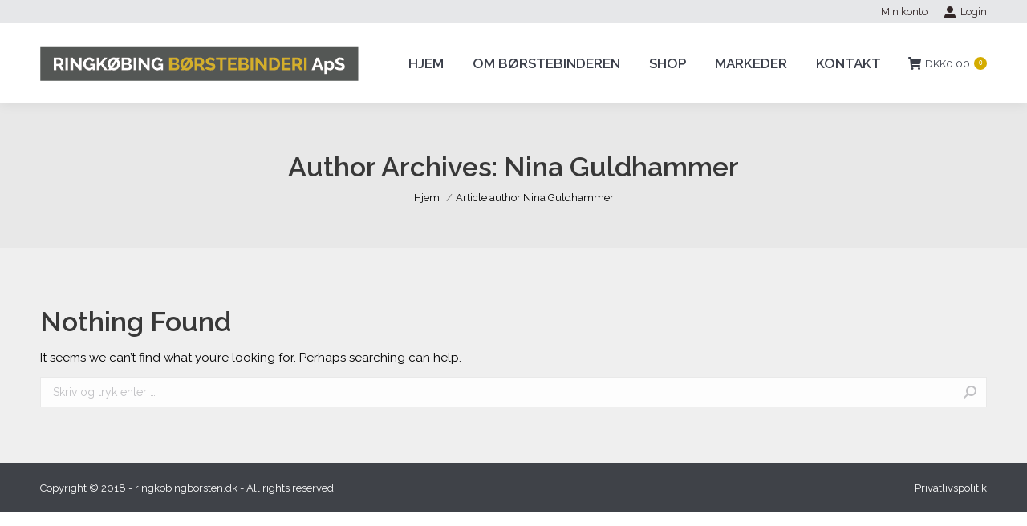

--- FILE ---
content_type: text/html; charset=UTF-8
request_url: https://www.ringkobing-borsten.dk/author/nina/
body_size: 9894
content:
<!DOCTYPE html>
<!--[if !(IE 6) | !(IE 7) | !(IE 8)  ]><!-->
<html lang="da-DK" class="no-js">
<!--<![endif]-->
<head>
	<meta charset="UTF-8" />
		<meta name="viewport" content="width=device-width, initial-scale=1, maximum-scale=1, user-scalable=0">
		<meta name="theme-color" content="#d4ac00"/>	<link rel="profile" href="https://gmpg.org/xfn/11" />
	        <script type="text/javascript">
            if (/Android|webOS|iPhone|iPad|iPod|BlackBerry|IEMobile|Opera Mini/i.test(navigator.userAgent)) {
                var originalAddEventListener = EventTarget.prototype.addEventListener,
                    oldWidth = window.innerWidth;

                EventTarget.prototype.addEventListener = function (eventName, eventHandler, useCapture) {
                    if (eventName === "resize") {
                        originalAddEventListener.call(this, eventName, function (event) {
                            if (oldWidth === window.innerWidth) {
                                return;
                            }
                            else if (oldWidth !== window.innerWidth) {
                                oldWidth = window.innerWidth;
                            }
                            if (eventHandler.handleEvent) {
                                eventHandler.handleEvent.call(this, event);
                            }
                            else {
                                eventHandler.call(this, event);
                            };
                        }, useCapture);
                    }
                    else {
                        originalAddEventListener.call(this, eventName, eventHandler, useCapture);
                    };
                };
            };
        </script>
		<title>Nina Guldhammer &#8211; Ringkobingborsten</title>
<meta name='robots' content='max-image-preview:large' />
<link rel='dns-prefetch' href='//fonts.googleapis.com' />
<link rel='dns-prefetch' href='//s.w.org' />
<link rel="alternate" type="application/rss+xml" title="Ringkobingborsten &raquo; Feed" href="https://www.ringkobing-borsten.dk/feed/" />
<link rel="alternate" type="application/rss+xml" title="Ringkobingborsten &raquo;-kommentar-feed" href="https://www.ringkobing-borsten.dk/comments/feed/" />
<link rel="alternate" type="application/rss+xml" title="Ringkobingborsten &raquo; feed for indlæg af Nina Guldhammer" href="https://www.ringkobing-borsten.dk/author/nina/feed/" />
		<script type="text/javascript">
			window._wpemojiSettings = {"baseUrl":"https:\/\/s.w.org\/images\/core\/emoji\/13.1.0\/72x72\/","ext":".png","svgUrl":"https:\/\/s.w.org\/images\/core\/emoji\/13.1.0\/svg\/","svgExt":".svg","source":{"concatemoji":"https:\/\/www.ringkobing-borsten.dk\/wp-includes\/js\/wp-emoji-release.min.js?ver=5.8.12"}};
			!function(e,a,t){var n,r,o,i=a.createElement("canvas"),p=i.getContext&&i.getContext("2d");function s(e,t){var a=String.fromCharCode;p.clearRect(0,0,i.width,i.height),p.fillText(a.apply(this,e),0,0);e=i.toDataURL();return p.clearRect(0,0,i.width,i.height),p.fillText(a.apply(this,t),0,0),e===i.toDataURL()}function c(e){var t=a.createElement("script");t.src=e,t.defer=t.type="text/javascript",a.getElementsByTagName("head")[0].appendChild(t)}for(o=Array("flag","emoji"),t.supports={everything:!0,everythingExceptFlag:!0},r=0;r<o.length;r++)t.supports[o[r]]=function(e){if(!p||!p.fillText)return!1;switch(p.textBaseline="top",p.font="600 32px Arial",e){case"flag":return s([127987,65039,8205,9895,65039],[127987,65039,8203,9895,65039])?!1:!s([55356,56826,55356,56819],[55356,56826,8203,55356,56819])&&!s([55356,57332,56128,56423,56128,56418,56128,56421,56128,56430,56128,56423,56128,56447],[55356,57332,8203,56128,56423,8203,56128,56418,8203,56128,56421,8203,56128,56430,8203,56128,56423,8203,56128,56447]);case"emoji":return!s([10084,65039,8205,55357,56613],[10084,65039,8203,55357,56613])}return!1}(o[r]),t.supports.everything=t.supports.everything&&t.supports[o[r]],"flag"!==o[r]&&(t.supports.everythingExceptFlag=t.supports.everythingExceptFlag&&t.supports[o[r]]);t.supports.everythingExceptFlag=t.supports.everythingExceptFlag&&!t.supports.flag,t.DOMReady=!1,t.readyCallback=function(){t.DOMReady=!0},t.supports.everything||(n=function(){t.readyCallback()},a.addEventListener?(a.addEventListener("DOMContentLoaded",n,!1),e.addEventListener("load",n,!1)):(e.attachEvent("onload",n),a.attachEvent("onreadystatechange",function(){"complete"===a.readyState&&t.readyCallback()})),(n=t.source||{}).concatemoji?c(n.concatemoji):n.wpemoji&&n.twemoji&&(c(n.twemoji),c(n.wpemoji)))}(window,document,window._wpemojiSettings);
		</script>
		<style type="text/css">
img.wp-smiley,
img.emoji {
	display: inline !important;
	border: none !important;
	box-shadow: none !important;
	height: 1em !important;
	width: 1em !important;
	margin: 0 .07em !important;
	vertical-align: -0.1em !important;
	background: none !important;
	padding: 0 !important;
}
</style>
	<link rel='stylesheet' id='wp-block-library-css'  href='https://www.ringkobing-borsten.dk/wp-includes/css/dist/block-library/style.min.css?ver=5.8.12' type='text/css' media='all' />
<style id='wp-block-library-theme-inline-css' type='text/css'>
#start-resizable-editor-section{display:none}.wp-block-audio figcaption{color:#555;font-size:13px;text-align:center}.is-dark-theme .wp-block-audio figcaption{color:hsla(0,0%,100%,.65)}.wp-block-code{font-family:Menlo,Consolas,monaco,monospace;color:#1e1e1e;padding:.8em 1em;border:1px solid #ddd;border-radius:4px}.wp-block-embed figcaption{color:#555;font-size:13px;text-align:center}.is-dark-theme .wp-block-embed figcaption{color:hsla(0,0%,100%,.65)}.blocks-gallery-caption{color:#555;font-size:13px;text-align:center}.is-dark-theme .blocks-gallery-caption{color:hsla(0,0%,100%,.65)}.wp-block-image figcaption{color:#555;font-size:13px;text-align:center}.is-dark-theme .wp-block-image figcaption{color:hsla(0,0%,100%,.65)}.wp-block-pullquote{border-top:4px solid;border-bottom:4px solid;margin-bottom:1.75em;color:currentColor}.wp-block-pullquote__citation,.wp-block-pullquote cite,.wp-block-pullquote footer{color:currentColor;text-transform:uppercase;font-size:.8125em;font-style:normal}.wp-block-quote{border-left:.25em solid;margin:0 0 1.75em;padding-left:1em}.wp-block-quote cite,.wp-block-quote footer{color:currentColor;font-size:.8125em;position:relative;font-style:normal}.wp-block-quote.has-text-align-right{border-left:none;border-right:.25em solid;padding-left:0;padding-right:1em}.wp-block-quote.has-text-align-center{border:none;padding-left:0}.wp-block-quote.is-large,.wp-block-quote.is-style-large{border:none}.wp-block-search .wp-block-search__label{font-weight:700}.wp-block-group.has-background{padding:1.25em 2.375em;margin-top:0;margin-bottom:0}.wp-block-separator{border:none;border-bottom:2px solid;margin-left:auto;margin-right:auto;opacity:.4}.wp-block-separator:not(.is-style-wide):not(.is-style-dots){width:100px}.wp-block-separator.has-background:not(.is-style-dots){border-bottom:none;height:1px}.wp-block-separator.has-background:not(.is-style-wide):not(.is-style-dots){height:2px}.wp-block-table thead{border-bottom:3px solid}.wp-block-table tfoot{border-top:3px solid}.wp-block-table td,.wp-block-table th{padding:.5em;border:1px solid;word-break:normal}.wp-block-table figcaption{color:#555;font-size:13px;text-align:center}.is-dark-theme .wp-block-table figcaption{color:hsla(0,0%,100%,.65)}.wp-block-video figcaption{color:#555;font-size:13px;text-align:center}.is-dark-theme .wp-block-video figcaption{color:hsla(0,0%,100%,.65)}.wp-block-template-part.has-background{padding:1.25em 2.375em;margin-top:0;margin-bottom:0}#end-resizable-editor-section{display:none}
</style>
<link rel='stylesheet' id='wc-blocks-vendors-style-css'  href='https://www.ringkobing-borsten.dk/wp-content/plugins/woocommerce/packages/woocommerce-blocks/build/wc-blocks-vendors-style.css?ver=6.5.2' type='text/css' media='all' />
<link rel='stylesheet' id='wc-blocks-style-css'  href='https://www.ringkobing-borsten.dk/wp-content/plugins/woocommerce/packages/woocommerce-blocks/build/wc-blocks-style.css?ver=6.5.2' type='text/css' media='all' />
<style id='woocommerce-inline-inline-css' type='text/css'>
.woocommerce form .form-row .required { visibility: visible; }
</style>
<link rel='stylesheet' id='the7-Defaults-css'  href='https://www.ringkobing-borsten.dk/wp-content/uploads/smile_fonts/Defaults/Defaults.css?ver=5.8.12' type='text/css' media='all' />
<link rel='stylesheet' id='dt-web-fonts-css'  href='https://fonts.googleapis.com/css?family=Raleway:400,600,700%7CRoboto:400,600,700' type='text/css' media='all' />
<link rel='stylesheet' id='dt-main-css'  href='https://www.ringkobing-borsten.dk/wp-content/themes/dt-the7/css/main.min.css?ver=10.3.0' type='text/css' media='all' />
<style id='dt-main-inline-css' type='text/css'>
body #load {
  display: block;
  height: 100%;
  overflow: hidden;
  position: fixed;
  width: 100%;
  z-index: 9901;
  opacity: 1;
  visibility: visible;
  transition: all .35s ease-out;
}
.load-wrap {
  width: 100%;
  height: 100%;
  background-position: center center;
  background-repeat: no-repeat;
  text-align: center;
  display: -ms-flexbox;
  display: -ms-flex;
  display: flex;
  -ms-align-items: center;
  -ms-flex-align: center;
  align-items: center;
  -ms-flex-flow: column wrap;
  flex-flow: column wrap;
  -ms-flex-pack: center;
  -ms-justify-content: center;
  justify-content: center;
}
.load-wrap > svg {
  position: absolute;
  top: 50%;
  left: 50%;
  transform: translate(-50%,-50%);
}
#load {
  background: var(--the7-elementor-beautiful-loading-bg,#ffffff);
  --the7-beautiful-spinner-color2: var(--the7-beautiful-spinner-color,rgba(51,51,51,0.3));
}

</style>
<link rel='stylesheet' id='the7-font-css'  href='https://www.ringkobing-borsten.dk/wp-content/themes/dt-the7/fonts/icomoon-the7-font/icomoon-the7-font.min.css?ver=10.3.0' type='text/css' media='all' />
<link rel='stylesheet' id='the7-awesome-fonts-css'  href='https://www.ringkobing-borsten.dk/wp-content/themes/dt-the7/fonts/FontAwesome/css/all.min.css?ver=10.3.0' type='text/css' media='all' />
<link rel='stylesheet' id='the7-awesome-fonts-back-css'  href='https://www.ringkobing-borsten.dk/wp-content/themes/dt-the7/fonts/FontAwesome/back-compat.min.css?ver=10.3.0' type='text/css' media='all' />
<link rel='stylesheet' id='the7-custom-scrollbar-css'  href='https://www.ringkobing-borsten.dk/wp-content/themes/dt-the7/lib/custom-scrollbar/custom-scrollbar.min.css?ver=10.3.0' type='text/css' media='all' />
<link rel='stylesheet' id='the7-wpbakery-css'  href='https://www.ringkobing-borsten.dk/wp-content/themes/dt-the7/css/wpbakery.min.css?ver=10.3.0' type='text/css' media='all' />
<link rel='stylesheet' id='the7-css-vars-css'  href='https://www.ringkobing-borsten.dk/wp-content/uploads/the7-css/css-vars.css?ver=b6e9187cf09f' type='text/css' media='all' />
<link rel='stylesheet' id='dt-custom-css'  href='https://www.ringkobing-borsten.dk/wp-content/uploads/the7-css/custom.css?ver=b6e9187cf09f' type='text/css' media='all' />
<link rel='stylesheet' id='wc-dt-custom-css'  href='https://www.ringkobing-borsten.dk/wp-content/uploads/the7-css/compatibility/wc-dt-custom.css?ver=b6e9187cf09f' type='text/css' media='all' />
<link rel='stylesheet' id='dt-media-css'  href='https://www.ringkobing-borsten.dk/wp-content/uploads/the7-css/media.css?ver=b6e9187cf09f' type='text/css' media='all' />
<link rel='stylesheet' id='the7-mega-menu-css'  href='https://www.ringkobing-borsten.dk/wp-content/uploads/the7-css/mega-menu.css?ver=b6e9187cf09f' type='text/css' media='all' />
<link rel='stylesheet' id='style-css'  href='https://www.ringkobing-borsten.dk/wp-content/themes/dt-the7-child/style.css?ver=10.3.0' type='text/css' media='all' />
<script type='text/javascript' src='https://www.ringkobing-borsten.dk/wp-includes/js/jquery/jquery.min.js?ver=3.6.0' id='jquery-core-js'></script>
<script type='text/javascript' src='https://www.ringkobing-borsten.dk/wp-includes/js/jquery/jquery-migrate.min.js?ver=3.3.2' id='jquery-migrate-js'></script>
<script type='text/javascript' src='https://www.ringkobing-borsten.dk/wp-content/plugins/woocommerce/assets/js/jquery-blockui/jquery.blockUI.min.js?ver=2.7.0-wc.6.1.2' id='jquery-blockui-js'></script>
<script type='text/javascript' id='wc-add-to-cart-js-extra'>
/* <![CDATA[ */
var wc_add_to_cart_params = {"ajax_url":"\/wp-admin\/admin-ajax.php","wc_ajax_url":"\/?wc-ajax=%%endpoint%%","i18n_view_cart":"Se kurv","cart_url":"https:\/\/www.ringkobing-borsten.dk\/cart\/","is_cart":"","cart_redirect_after_add":"no"};
/* ]]> */
</script>
<script type='text/javascript' src='https://www.ringkobing-borsten.dk/wp-content/plugins/woocommerce/assets/js/frontend/add-to-cart.min.js?ver=6.1.2' id='wc-add-to-cart-js'></script>
<script type='text/javascript' src='https://www.ringkobing-borsten.dk/wp-content/plugins/js_composer/assets/js/vendors/woocommerce-add-to-cart.js?ver=6.8.0' id='vc_woocommerce-add-to-cart-js-js'></script>
<script type='text/javascript' id='dt-above-fold-js-extra'>
/* <![CDATA[ */
var dtLocal = {"themeUrl":"https:\/\/www.ringkobing-borsten.dk\/wp-content\/themes\/dt-the7","passText":"To view this protected post, enter the password below:","moreButtonText":{"loading":"Loading...","loadMore":"Load more"},"postID":null,"ajaxurl":"https:\/\/www.ringkobing-borsten.dk\/wp-admin\/admin-ajax.php","REST":{"baseUrl":"https:\/\/www.ringkobing-borsten.dk\/wp-json\/the7\/v1","endpoints":{"sendMail":"\/send-mail"}},"contactMessages":{"required":"One or more fields have an error. Please check and try again.","terms":"Please accept the privacy policy.","fillTheCaptchaError":"Please, fill the captcha."},"captchaSiteKey":"","ajaxNonce":"3440b0ef7a","pageData":{"type":"archive","template":"archive","layout":"masonry"},"themeSettings":{"smoothScroll":"off","lazyLoading":false,"accentColor":{"mode":"solid","color":"#d4ac00"},"desktopHeader":{"height":100},"ToggleCaptionEnabled":"disabled","ToggleCaption":"Navigation","floatingHeader":{"showAfter":150,"showMenu":true,"height":60,"logo":{"showLogo":true,"html":"<img class=\" preload-me\" src=\"https:\/\/www.ringkobing-borsten.dk\/wp-content\/uploads\/2021\/04\/ringkobing-borstebinderi-logo.png\" srcset=\"https:\/\/www.ringkobing-borsten.dk\/wp-content\/uploads\/2021\/04\/ringkobing-borstebinderi-logo.png 397w\" width=\"397\" height=\"44\"   sizes=\"397px\" alt=\"Ringkobingborsten\" \/>","url":"https:\/\/www.ringkobing-borsten.dk\/"}},"topLine":{"floatingTopLine":{"logo":{"showLogo":false,"html":""}}},"mobileHeader":{"firstSwitchPoint":1050,"secondSwitchPoint":500,"firstSwitchPointHeight":60,"secondSwitchPointHeight":60,"mobileToggleCaptionEnabled":"disabled","mobileToggleCaption":"Menu"},"stickyMobileHeaderFirstSwitch":{"logo":{"html":"<img class=\" preload-me\" src=\"https:\/\/www.ringkobing-borsten.dk\/wp-content\/uploads\/2021\/04\/ringkobing-borstebinderi-logo.png\" srcset=\"https:\/\/www.ringkobing-borsten.dk\/wp-content\/uploads\/2021\/04\/ringkobing-borstebinderi-logo.png 397w\" width=\"397\" height=\"44\"   sizes=\"397px\" alt=\"Ringkobingborsten\" \/>"}},"stickyMobileHeaderSecondSwitch":{"logo":{"html":"<img class=\" preload-me\" src=\"https:\/\/www.ringkobing-borsten.dk\/wp-content\/uploads\/2021\/04\/ringkobing-borstebinderi-logo.png\" srcset=\"https:\/\/www.ringkobing-borsten.dk\/wp-content\/uploads\/2021\/04\/ringkobing-borstebinderi-logo.png 397w\" width=\"397\" height=\"44\"   sizes=\"397px\" alt=\"Ringkobingborsten\" \/>"}},"content":{"textColor":"#000000","headerColor":"#383838"},"sidebar":{"switchPoint":990},"boxedWidth":"1340px","stripes":{"stripe1":{"textColor":"#787d85","headerColor":"#3b3f4a"},"stripe2":{"textColor":"#8b9199","headerColor":"#ffffff"},"stripe3":{"textColor":"#ffffff","headerColor":"#ffffff"}}},"VCMobileScreenWidth":"768","wcCartFragmentHash":"dd2365159e2e72970a3fdc1cf606329a"};
var dtShare = {"shareButtonText":{"facebook":"Share on Facebook","twitter":"Tweet","pinterest":"Pin it","linkedin":"Share on Linkedin","whatsapp":"Share on Whatsapp"},"overlayOpacity":"85"};
/* ]]> */
</script>
<script type='text/javascript' src='https://www.ringkobing-borsten.dk/wp-content/themes/dt-the7/js/above-the-fold.min.js?ver=10.3.0' id='dt-above-fold-js'></script>
<script type='text/javascript' src='https://www.ringkobing-borsten.dk/wp-content/themes/dt-the7/js/compatibility/woocommerce/woocommerce.min.js?ver=10.3.0' id='dt-woocommerce-js'></script>
<link rel="https://api.w.org/" href="https://www.ringkobing-borsten.dk/wp-json/" /><link rel="alternate" type="application/json" href="https://www.ringkobing-borsten.dk/wp-json/wp/v2/users/502" /><link rel="EditURI" type="application/rsd+xml" title="RSD" href="https://www.ringkobing-borsten.dk/xmlrpc.php?rsd" />
<link rel="wlwmanifest" type="application/wlwmanifest+xml" href="https://www.ringkobing-borsten.dk/wp-includes/wlwmanifest.xml" /> 
<meta name="generator" content="WordPress 5.8.12" />
<meta name="generator" content="WooCommerce 6.1.2" />
<!-- Global site tag (gtag.js) - Google Analytics -->
<script async src="https://www.googletagmanager.com/gtag/js?id=UA-108019868-1"></script>
<script>
  window.dataLayer = window.dataLayer || [];
  function gtag(){dataLayer.push(arguments);}
  gtag('js', new Date());

  gtag('config', 'UA-108019868-1');
</script>	<noscript><style>.woocommerce-product-gallery{ opacity: 1 !important; }</style></noscript>
	<meta name="generator" content="Powered by WPBakery Page Builder - drag and drop page builder for WordPress."/>
<meta name="generator" content="Powered by Slider Revolution 6.5.12 - responsive, Mobile-Friendly Slider Plugin for WordPress with comfortable drag and drop interface." />
<script type="text/javascript" id="the7-loader-script">
document.addEventListener("DOMContentLoaded", function(event) {
	var load = document.getElementById("load");
	if(!load.classList.contains('loader-removed')){
		var removeLoading = setTimeout(function() {
			load.className += " loader-removed";
		}, 300);
	}
});
</script>
		<script>function setREVStartSize(e){
			//window.requestAnimationFrame(function() {
				window.RSIW = window.RSIW===undefined ? window.innerWidth : window.RSIW;
				window.RSIH = window.RSIH===undefined ? window.innerHeight : window.RSIH;
				try {
					var pw = document.getElementById(e.c).parentNode.offsetWidth,
						newh;
					pw = pw===0 || isNaN(pw) ? window.RSIW : pw;
					e.tabw = e.tabw===undefined ? 0 : parseInt(e.tabw);
					e.thumbw = e.thumbw===undefined ? 0 : parseInt(e.thumbw);
					e.tabh = e.tabh===undefined ? 0 : parseInt(e.tabh);
					e.thumbh = e.thumbh===undefined ? 0 : parseInt(e.thumbh);
					e.tabhide = e.tabhide===undefined ? 0 : parseInt(e.tabhide);
					e.thumbhide = e.thumbhide===undefined ? 0 : parseInt(e.thumbhide);
					e.mh = e.mh===undefined || e.mh=="" || e.mh==="auto" ? 0 : parseInt(e.mh,0);
					if(e.layout==="fullscreen" || e.l==="fullscreen")
						newh = Math.max(e.mh,window.RSIH);
					else{
						e.gw = Array.isArray(e.gw) ? e.gw : [e.gw];
						for (var i in e.rl) if (e.gw[i]===undefined || e.gw[i]===0) e.gw[i] = e.gw[i-1];
						e.gh = e.el===undefined || e.el==="" || (Array.isArray(e.el) && e.el.length==0)? e.gh : e.el;
						e.gh = Array.isArray(e.gh) ? e.gh : [e.gh];
						for (var i in e.rl) if (e.gh[i]===undefined || e.gh[i]===0) e.gh[i] = e.gh[i-1];
											
						var nl = new Array(e.rl.length),
							ix = 0,
							sl;
						e.tabw = e.tabhide>=pw ? 0 : e.tabw;
						e.thumbw = e.thumbhide>=pw ? 0 : e.thumbw;
						e.tabh = e.tabhide>=pw ? 0 : e.tabh;
						e.thumbh = e.thumbhide>=pw ? 0 : e.thumbh;
						for (var i in e.rl) nl[i] = e.rl[i]<window.RSIW ? 0 : e.rl[i];
						sl = nl[0];
						for (var i in nl) if (sl>nl[i] && nl[i]>0) { sl = nl[i]; ix=i;}
						var m = pw>(e.gw[ix]+e.tabw+e.thumbw) ? 1 : (pw-(e.tabw+e.thumbw)) / (e.gw[ix]);
						newh =  (e.gh[ix] * m) + (e.tabh + e.thumbh);
					}
					var el = document.getElementById(e.c);
					if (el!==null && el) el.style.height = newh+"px";
					el = document.getElementById(e.c+"_wrapper");
					if (el!==null && el) {
						el.style.height = newh+"px";
						el.style.display = "block";
					}
				} catch(e){
					console.log("Failure at Presize of Slider:" + e)
				}
			//});
		  };</script>
<noscript><style> .wpb_animate_when_almost_visible { opacity: 1; }</style></noscript></head>
<body data-rsssl=1 id="the7-body" class="archive author author-nina author-502 wp-embed-responsive theme-dt-the7 woocommerce-no-js layout-masonry description-under-image dt-responsive-on right-mobile-menu-close-icon ouside-menu-close-icon mobile-hamburger-close-bg-enable mobile-hamburger-close-bg-hover-enable  fade-medium-mobile-menu-close-icon fade-medium-menu-close-icon srcset-enabled btn-flat custom-btn-color custom-btn-hover-color phantom-fade phantom-shadow-decoration phantom-custom-logo-on top-header first-switch-logo-left first-switch-menu-right second-switch-logo-left second-switch-menu-right right-mobile-menu layzr-loading-on popup-message-style dt-fa-compatibility the7-ver-10.3.0 wpb-js-composer js-comp-ver-6.8.0 vc_responsive">
<!-- The7 10.3.0 -->
<div id="load" class="spinner-loader">
	<div class="load-wrap"><style type="text/css">
    [class*="the7-spinner-animate-"]{
        animation: spinner-animation 1s cubic-bezier(1,1,1,1) infinite;
        x:46.5px;
        y:40px;
        width:7px;
        height:20px;
        fill:var(--the7-beautiful-spinner-color2);
        opacity: 0.2;
    }
    .the7-spinner-animate-2{
        animation-delay: 0.083s;
    }
    .the7-spinner-animate-3{
        animation-delay: 0.166s;
    }
    .the7-spinner-animate-4{
         animation-delay: 0.25s;
    }
    .the7-spinner-animate-5{
         animation-delay: 0.33s;
    }
    .the7-spinner-animate-6{
         animation-delay: 0.416s;
    }
    .the7-spinner-animate-7{
         animation-delay: 0.5s;
    }
    .the7-spinner-animate-8{
         animation-delay: 0.58s;
    }
    .the7-spinner-animate-9{
         animation-delay: 0.666s;
    }
    .the7-spinner-animate-10{
         animation-delay: 0.75s;
    }
    .the7-spinner-animate-11{
        animation-delay: 0.83s;
    }
    .the7-spinner-animate-12{
        animation-delay: 0.916s;
    }
    @keyframes spinner-animation{
        from {
            opacity: 1;
        }
        to{
            opacity: 0;
        }
    }
</style>
<svg width="75px" height="75px" xmlns="http://www.w3.org/2000/svg" viewBox="0 0 100 100" preserveAspectRatio="xMidYMid">
	<rect class="the7-spinner-animate-1" rx="5" ry="5" transform="rotate(0 50 50) translate(0 -30)"></rect>
	<rect class="the7-spinner-animate-2" rx="5" ry="5" transform="rotate(30 50 50) translate(0 -30)"></rect>
	<rect class="the7-spinner-animate-3" rx="5" ry="5" transform="rotate(60 50 50) translate(0 -30)"></rect>
	<rect class="the7-spinner-animate-4" rx="5" ry="5" transform="rotate(90 50 50) translate(0 -30)"></rect>
	<rect class="the7-spinner-animate-5" rx="5" ry="5" transform="rotate(120 50 50) translate(0 -30)"></rect>
	<rect class="the7-spinner-animate-6" rx="5" ry="5" transform="rotate(150 50 50) translate(0 -30)"></rect>
	<rect class="the7-spinner-animate-7" rx="5" ry="5" transform="rotate(180 50 50) translate(0 -30)"></rect>
	<rect class="the7-spinner-animate-8" rx="5" ry="5" transform="rotate(210 50 50) translate(0 -30)"></rect>
	<rect class="the7-spinner-animate-9" rx="5" ry="5" transform="rotate(240 50 50) translate(0 -30)"></rect>
	<rect class="the7-spinner-animate-10" rx="5" ry="5" transform="rotate(270 50 50) translate(0 -30)"></rect>
	<rect class="the7-spinner-animate-11" rx="5" ry="5" transform="rotate(300 50 50) translate(0 -30)"></rect>
	<rect class="the7-spinner-animate-12" rx="5" ry="5" transform="rotate(330 50 50) translate(0 -30)"></rect>
</svg></div>
</div>
<div id="page" >
	<a class="skip-link screen-reader-text" href="#content">Skip to content</a>

<div class="masthead inline-header right widgets full-height shadow-decoration shadow-mobile-header-decoration small-mobile-menu-icon mobile-menu-icon-bg-on mobile-menu-icon-hover-bg-on show-sub-menu-on-hover show-device-logo show-mobile-logo"  role="banner">

	<div class="top-bar top-bar-line-hide">
	<div class="top-bar-bg" ></div>
	<div class="mini-widgets left-widgets"></div><div class="right-widgets mini-widgets"><div class="mini-nav show-on-desktop in-top-bar-right hide-on-second-switch list-type-menu select-type-menu-first-switch select-type-menu-second-switch"><ul id="top-menu" role="menubar"><li class="menu-item menu-item-type-post_type menu-item-object-page menu-item-40232 first last depth-0" role="presentation"><a href='https://www.ringkobing-borsten.dk/my-account/' data-level='1' role="menuitem"><span class="menu-item-text"><span class="menu-text">Min konto</span></span></a></li> </ul><div class="menu-select"><span class="customSelect1"><span class="customSelectInner"><i class=" the7-mw-icon-dropdown-menu-bold"></i>top_bar</span></span></div></div><div class="mini-login show-on-desktop in-top-bar-right in-menu-second-switch"><a href="https://www.ringkobing-borsten.dk/login/" class="submit"><i class="the7-mw-icon-login-bold"></i>Login</a></div></div></div>

	<header class="header-bar">

		<div class="branding">
	<div id="site-title" class="assistive-text">Ringkobingborsten</div>
	<div id="site-description" class="assistive-text">Håndbundne kvalitets børster og koste</div>
	<a class="" href="https://www.ringkobing-borsten.dk/"><img class=" preload-me" src="https://www.ringkobing-borsten.dk/wp-content/uploads/2021/04/ringkobing-borstebinderi-logo.png" srcset="https://www.ringkobing-borsten.dk/wp-content/uploads/2021/04/ringkobing-borstebinderi-logo.png 397w" width="397" height="44"   sizes="397px" alt="Ringkobingborsten" /><img class="mobile-logo preload-me" src="https://www.ringkobing-borsten.dk/wp-content/uploads/2021/04/ringkobing-borstebinderi-logo.png" srcset="https://www.ringkobing-borsten.dk/wp-content/uploads/2021/04/ringkobing-borstebinderi-logo.png 397w" width="397" height="44"   sizes="397px" alt="Ringkobingborsten" /></a></div>

		<ul id="primary-menu" class="main-nav underline-decoration upwards-line outside-item-remove-margin" role="menubar"><li class="menu-item menu-item-type-custom menu-item-object-custom menu-item-home menu-item-35875 first depth-0" role="presentation"><a href='https://www.ringkobing-borsten.dk/' data-level='1' role="menuitem"><span class="menu-item-text"><span class="menu-text">HJEM</span></span></a></li> <li class="menu-item menu-item-type-post_type menu-item-object-page menu-item-37115 depth-0" role="presentation"><a href='https://www.ringkobing-borsten.dk/om-borstenbinderen/' data-level='1' role="menuitem"><span class="menu-item-text"><span class="menu-text">OM BØRSTEBINDEREN</span></span></a></li> <li class="menu-item menu-item-type-post_type menu-item-object-page menu-item-37087 depth-0" role="presentation"><a href='https://www.ringkobing-borsten.dk/shop/' data-level='1' role="menuitem"><span class="menu-item-text"><span class="menu-text">SHOP</span></span></a></li> <li class="menu-item menu-item-type-post_type menu-item-object-page menu-item-40712 depth-0" role="presentation"><a href='https://www.ringkobing-borsten.dk/messer/' data-level='1' role="menuitem"><span class="menu-item-text"><span class="menu-text">MARKEDER</span></span></a></li> <li class="menu-item menu-item-type-post_type menu-item-object-page menu-item-37118 last depth-0" role="presentation"><a href='https://www.ringkobing-borsten.dk/shop-contact/' data-level='1' role="menuitem"><span class="menu-item-text"><span class="menu-text">KONTAKT</span></span></a></li> </ul>
		<div class="mini-widgets"><div class="show-on-desktop near-logo-first-switch in-menu-second-switch">
<div class="wc-shopping-cart shopping-cart round-counter-style show-sub-cart" data-cart-hash="dd2365159e2e72970a3fdc1cf606329a">

	<a class="wc-ico-cart round-counter-style show-sub-cart" href="https://www.ringkobing-borsten.dk/cart/"><i class="the7-mw-icon-cart-bold"></i><span class="woocommerce-Price-amount amount"><bdi><span class="woocommerce-Price-currencySymbol">DKK</span>0.00</bdi></span><span class="counter">0</span></a>

	<div class="shopping-cart-wrap">
		<div class="shopping-cart-inner">
			
						<p class="buttons top-position">
				<a href="https://www.ringkobing-borsten.dk/cart/" class="button view-cart">Se Kurv</a><a href="https://www.ringkobing-borsten.dk/checkout/" class="button checkout">Betal</a>			</p>

						<ul class="cart_list product_list_widget empty">
				<li>Ingen produkter i kurven</li>			</ul>
			<div class="shopping-cart-bottom" style="display: none">
				<p class="total">
					<strong>Subtotal:</strong> <span class="woocommerce-Price-amount amount"><bdi><span class="woocommerce-Price-currencySymbol">DKK</span>0.00</bdi></span>				</p>
				<p class="buttons">
					<a href="https://www.ringkobing-borsten.dk/cart/" class="button view-cart">Se Kurv</a><a href="https://www.ringkobing-borsten.dk/checkout/" class="button checkout">Betal</a>				</p>
			</div>
					</div>
	</div>

</div>
</div></div>
	</header>

</div>
<div class="dt-mobile-header mobile-menu-show-divider">
	<div class="dt-close-mobile-menu-icon"><div class="close-line-wrap"><span class="close-line"></span><span class="close-line"></span><span class="close-line"></span></div></div>	<ul id="mobile-menu" class="mobile-main-nav" role="menubar">
		<li class="menu-item menu-item-type-custom menu-item-object-custom menu-item-home menu-item-35875 first depth-0" role="presentation"><a href='https://www.ringkobing-borsten.dk/' data-level='1' role="menuitem"><span class="menu-item-text"><span class="menu-text">HJEM</span></span></a></li> <li class="menu-item menu-item-type-post_type menu-item-object-page menu-item-37115 depth-0" role="presentation"><a href='https://www.ringkobing-borsten.dk/om-borstenbinderen/' data-level='1' role="menuitem"><span class="menu-item-text"><span class="menu-text">OM BØRSTEBINDEREN</span></span></a></li> <li class="menu-item menu-item-type-post_type menu-item-object-page menu-item-37087 depth-0" role="presentation"><a href='https://www.ringkobing-borsten.dk/shop/' data-level='1' role="menuitem"><span class="menu-item-text"><span class="menu-text">SHOP</span></span></a></li> <li class="menu-item menu-item-type-post_type menu-item-object-page menu-item-40712 depth-0" role="presentation"><a href='https://www.ringkobing-borsten.dk/messer/' data-level='1' role="menuitem"><span class="menu-item-text"><span class="menu-text">MARKEDER</span></span></a></li> <li class="menu-item menu-item-type-post_type menu-item-object-page menu-item-37118 last depth-0" role="presentation"><a href='https://www.ringkobing-borsten.dk/shop-contact/' data-level='1' role="menuitem"><span class="menu-item-text"><span class="menu-text">KONTAKT</span></span></a></li> 	</ul>
	<div class='mobile-mini-widgets-in-menu'></div>
</div>

		<div class="page-title title-center solid-bg breadcrumbs-mobile-off page-title-responsive-enabled">
			<div class="wf-wrap">

				<div class="page-title-head hgroup"><h1 >Author Archives: <span class="vcard"><a class="url fn n" href="https://www.ringkobing-borsten.dk/author/nina/" title="Nina Guldhammer" rel="me">Nina Guldhammer</a></span></h1></div><div class="page-title-breadcrumbs"><div class="assistive-text">You are here:</div><ol class="breadcrumbs text-small" itemscope itemtype="https://schema.org/BreadcrumbList"><li itemprop="itemListElement" itemscope itemtype="https://schema.org/ListItem"><a itemprop="item" href="https://www.ringkobing-borsten.dk/" title=""><span itemprop="name">Hjem</span></a><meta itemprop="position" content="1" /></li><li class="current" itemprop="itemListElement" itemscope itemtype="https://schema.org/ListItem"><span itemprop="name">Article author Nina Guldhammer</span><meta itemprop="position" content="2" /></li></ol></div>			</div>
		</div>

		

<div id="main" class="sidebar-none sidebar-divider-vertical">

	
	<div class="main-gradient"></div>
	<div class="wf-wrap">
	<div class="wf-container-main">

	

	<!-- Content -->
	<div id="content" class="content" role="main">

		
<article id="post-0" class="post no-results not-found">
	<h1 class="entry-title">Nothing Found</h1>

			<p>It seems we can&rsquo;t find what you&rsquo;re looking for. Perhaps searching can help.</p>
			<form class="searchform" role="search" method="get" action="https://www.ringkobing-borsten.dk/">
		<label for="the7-search" class="screen-reader-text">Search:</label>
		<input type="text" id="the7-search" class="field searchform-s" name="s" value="" placeholder="Skriv og tryk enter &hellip;" />
		<input type="submit" class="assistive-text searchsubmit" value="Go!" />
		<a href="" class="submit"></a>
	</form>
	</article><!-- #post-0 .post .no-results .not-found -->

	</div><!-- #content -->

	

			</div><!-- .wf-container -->
		</div><!-- .wf-wrap -->

	
	</div><!-- #main -->

	

	
	<!-- !Footer -->
	<footer id="footer" class="footer solid-bg">

		
<!-- !Bottom-bar -->
<div id="bottom-bar" class="solid-bg logo-left" role="contentinfo">
    <div class="wf-wrap">
        <div class="wf-container-bottom">

			
                <div class="wf-float-left">

					Copyright © 2018 - ringkobingborsten.dk - All rights reserved
                </div>

			
            <div class="wf-float-right">

				<div class="mini-nav"><ul id="bottom-menu" role="menubar"><li class="menu-item menu-item-type-post_type menu-item-object-page menu-item-40283 first last depth-0" role="presentation"><a href='https://www.ringkobing-borsten.dk/privatlivs-politik/' data-level='1' role="menuitem"><span class="menu-item-text"><span class="menu-text">Privatlivspolitik</span></span></a></li> </ul><div class="menu-select"><span class="customSelect1"><span class="customSelectInner">Menu</span></span></div></div>
            </div>

        </div><!-- .wf-container-bottom -->
    </div><!-- .wf-wrap -->
</div><!-- #bottom-bar -->
	</footer><!-- #footer -->


	<a href="#" class="scroll-top"><span class="screen-reader-text">Go to Top</span></a>

</div><!-- #page -->


		<script>
			window.RS_MODULES = window.RS_MODULES || {};
			window.RS_MODULES.modules = window.RS_MODULES.modules || {};
			window.RS_MODULES.waiting = window.RS_MODULES.waiting || [];
			window.RS_MODULES.defered = true;
			window.RS_MODULES.moduleWaiting = window.RS_MODULES.moduleWaiting || {};
			window.RS_MODULES.type = 'compiled';
		</script>
			<script type="text/javascript">
		(function () {
			var c = document.body.className;
			c = c.replace(/woocommerce-no-js/, 'woocommerce-js');
			document.body.className = c;
		})();
	</script>
	<link rel='stylesheet' id='rs-plugin-settings-css'  href='https://www.ringkobing-borsten.dk/wp-content/plugins/revslider/public/assets/css/rs6.css?ver=6.5.12' type='text/css' media='all' />
<style id='rs-plugin-settings-inline-css' type='text/css'>
#rs-demo-id {}
</style>
<script type='text/javascript' src='https://www.ringkobing-borsten.dk/wp-content/themes/dt-the7/js/main.min.js?ver=10.3.0' id='dt-main-js'></script>
<script type='text/javascript' src='https://www.ringkobing-borsten.dk/wp-content/plugins/revslider/public/assets/js/rbtools.min.js?ver=6.5.12' defer async id='tp-tools-js'></script>
<script type='text/javascript' src='https://www.ringkobing-borsten.dk/wp-content/plugins/revslider/public/assets/js/rs6.min.js?ver=6.5.12' defer async id='revmin-js'></script>
<script type='text/javascript' src='https://www.ringkobing-borsten.dk/wp-content/plugins/woocommerce/assets/js/js-cookie/js.cookie.min.js?ver=2.1.4-wc.6.1.2' id='js-cookie-js'></script>
<script type='text/javascript' id='woocommerce-js-extra'>
/* <![CDATA[ */
var woocommerce_params = {"ajax_url":"\/wp-admin\/admin-ajax.php","wc_ajax_url":"\/?wc-ajax=%%endpoint%%"};
/* ]]> */
</script>
<script type='text/javascript' src='https://www.ringkobing-borsten.dk/wp-content/plugins/woocommerce/assets/js/frontend/woocommerce.min.js?ver=6.1.2' id='woocommerce-js'></script>
<script type='text/javascript' id='wc-cart-fragments-js-extra'>
/* <![CDATA[ */
var wc_cart_fragments_params = {"ajax_url":"\/wp-admin\/admin-ajax.php","wc_ajax_url":"\/?wc-ajax=%%endpoint%%","cart_hash_key":"wc_cart_hash_99b531603c7f63483516fbb6207989c2","fragment_name":"wc_fragments_99b531603c7f63483516fbb6207989c2","request_timeout":"5000"};
/* ]]> */
</script>
<script type='text/javascript' src='https://www.ringkobing-borsten.dk/wp-content/plugins/woocommerce/assets/js/frontend/cart-fragments.min.js?ver=6.1.2' id='wc-cart-fragments-js'></script>
<script type='text/javascript' src='https://www.ringkobing-borsten.dk/wp-content/themes/dt-the7/js/legacy.min.js?ver=10.3.0' id='dt-legacy-js'></script>
<script type='text/javascript' src='https://www.ringkobing-borsten.dk/wp-content/themes/dt-the7/lib/jquery-mousewheel/jquery-mousewheel.min.js?ver=10.3.0' id='jquery-mousewheel-js'></script>
<script type='text/javascript' src='https://www.ringkobing-borsten.dk/wp-content/themes/dt-the7/lib/custom-scrollbar/custom-scrollbar.min.js?ver=10.3.0' id='the7-custom-scrollbar-js'></script>
<script type='text/javascript' src='https://www.ringkobing-borsten.dk/wp-includes/js/wp-embed.min.js?ver=5.8.12' id='wp-embed-js'></script>

<div class="pswp" tabindex="-1" role="dialog" aria-hidden="true">
	<div class="pswp__bg"></div>
	<div class="pswp__scroll-wrap">
		<div class="pswp__container">
			<div class="pswp__item"></div>
			<div class="pswp__item"></div>
			<div class="pswp__item"></div>
		</div>
		<div class="pswp__ui pswp__ui--hidden">
			<div class="pswp__top-bar">
				<div class="pswp__counter"></div>
				<button class="pswp__button pswp__button--close" title="Close (Esc)" aria-label="Close (Esc)"></button>
				<button class="pswp__button pswp__button--share" title="Share" aria-label="Share"></button>
				<button class="pswp__button pswp__button--fs" title="Toggle fullscreen" aria-label="Toggle fullscreen"></button>
				<button class="pswp__button pswp__button--zoom" title="Zoom in/out" aria-label="Zoom in/out"></button>
				<div class="pswp__preloader">
					<div class="pswp__preloader__icn">
						<div class="pswp__preloader__cut">
							<div class="pswp__preloader__donut"></div>
						</div>
					</div>
				</div>
			</div>
			<div class="pswp__share-modal pswp__share-modal--hidden pswp__single-tap">
				<div class="pswp__share-tooltip"></div> 
			</div>
			<button class="pswp__button pswp__button--arrow--left" title="Previous (arrow left)" aria-label="Previous (arrow left)">
			</button>
			<button class="pswp__button pswp__button--arrow--right" title="Next (arrow right)" aria-label="Next (arrow right)">
			</button>
			<div class="pswp__caption">
				<div class="pswp__caption__center"></div>
			</div>
		</div>
	</div>
</div>
</body>
</html>

<!--
Performance optimized by W3 Total Cache. Learn more: https://www.boldgrid.com/w3-total-cache/


Served from: www.ringkobing-borsten.dk @ 2026-01-15 04:16:56 by W3 Total Cache
-->